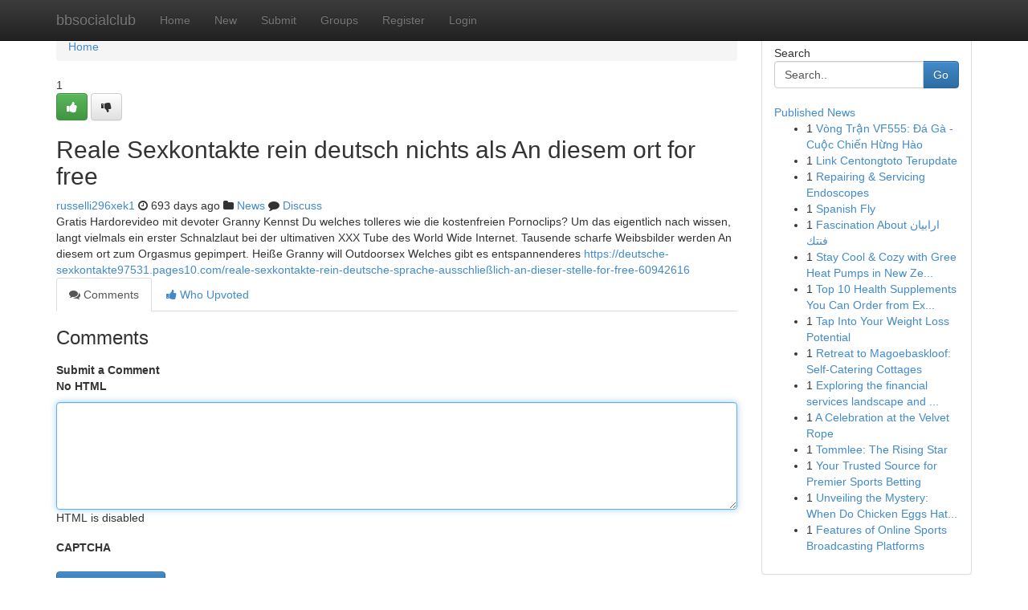

--- FILE ---
content_type: text/html; charset=UTF-8
request_url: https://bbsocialclub.com/story18151656/reale-sexkontakte-rein-deutsch-nichts-als-an-diesem-ort-for-free
body_size: 5165
content:
<!DOCTYPE html>
<html class="no-js" dir="ltr" xmlns="http://www.w3.org/1999/xhtml" xml:lang="en" lang="en"><head>

<meta http-equiv="Pragma" content="no-cache" />
<meta http-equiv="expires" content="0" />
<meta http-equiv="Content-Type" content="text/html; charset=UTF-8" />	
<title>Reale Sexkontakte rein deutsch nichts als An diesem ort for free</title>
<link rel="alternate" type="application/rss+xml" title="bbsocialclub.com &raquo; Feeds 1" href="/rssfeeds.php?p=1" />
<link rel="alternate" type="application/rss+xml" title="bbsocialclub.com &raquo; Feeds 2" href="/rssfeeds.php?p=2" />
<link rel="alternate" type="application/rss+xml" title="bbsocialclub.com &raquo; Feeds 3" href="/rssfeeds.php?p=3" />
<link rel="alternate" type="application/rss+xml" title="bbsocialclub.com &raquo; Feeds 4" href="/rssfeeds.php?p=4" />
<link rel="alternate" type="application/rss+xml" title="bbsocialclub.com &raquo; Feeds 5" href="/rssfeeds.php?p=5" />
<link rel="alternate" type="application/rss+xml" title="bbsocialclub.com &raquo; Feeds 6" href="/rssfeeds.php?p=6" />
<link rel="alternate" type="application/rss+xml" title="bbsocialclub.com &raquo; Feeds 7" href="/rssfeeds.php?p=7" />
<link rel="alternate" type="application/rss+xml" title="bbsocialclub.com &raquo; Feeds 8" href="/rssfeeds.php?p=8" />
<link rel="alternate" type="application/rss+xml" title="bbsocialclub.com &raquo; Feeds 9" href="/rssfeeds.php?p=9" />
<link rel="alternate" type="application/rss+xml" title="bbsocialclub.com &raquo; Feeds 10" href="/rssfeeds.php?p=10" />
<meta name="google-site-verification" content="m5VOPfs2gQQcZXCcEfUKlnQfx72o45pLcOl4sIFzzMQ" /><meta name="Language" content="en-us" />
<meta name="viewport" content="width=device-width, initial-scale=1.0">
<meta name="generator" content="Kliqqi" />

          <link rel="stylesheet" type="text/css" href="//netdna.bootstrapcdn.com/bootstrap/3.2.0/css/bootstrap.min.css">
             <link rel="stylesheet" type="text/css" href="https://cdnjs.cloudflare.com/ajax/libs/twitter-bootstrap/3.2.0/css/bootstrap-theme.css">
                <link rel="stylesheet" type="text/css" href="https://cdnjs.cloudflare.com/ajax/libs/font-awesome/4.1.0/css/font-awesome.min.css">
<link rel="stylesheet" type="text/css" href="/templates/bootstrap/css/style.css" media="screen" />

                         <script type="text/javascript" src="https://cdnjs.cloudflare.com/ajax/libs/modernizr/2.6.1/modernizr.min.js"></script>
<script type="text/javascript" src="https://cdnjs.cloudflare.com/ajax/libs/jquery/1.7.2/jquery.min.js"></script>
<style></style>
<link rel="alternate" type="application/rss+xml" title="RSS 2.0" href="/rss"/>
<link rel="icon" href="/favicon.ico" type="image/x-icon"/>
</head>

<body dir="ltr">

<header role="banner" class="navbar navbar-inverse navbar-fixed-top custom_header">
<div class="container">
<div class="navbar-header">
<button data-target=".bs-navbar-collapse" data-toggle="collapse" type="button" class="navbar-toggle">
    <span class="sr-only">Toggle navigation</span>
    <span class="fa fa-ellipsis-v" style="color:white"></span>
</button>
<a class="navbar-brand" href="/">bbsocialclub</a>	
</div>
<span style="display: none;"><a href="/forum">forum</a></span>
<nav role="navigation" class="collapse navbar-collapse bs-navbar-collapse">
<ul class="nav navbar-nav">
<li ><a href="/">Home</a></li>
<li ><a href="/new">New</a></li>
<li ><a href="/submit">Submit</a></li>
                    
<li ><a href="/groups"><span>Groups</span></a></li>
<li ><a href="/register"><span>Register</span></a></li>
<li ><a data-toggle="modal" href="#loginModal">Login</a></li>
</ul>
	

</nav>
</div>
</header>
<!-- START CATEGORIES -->
<div class="subnav" id="categories">
<div class="container">
<ul class="nav nav-pills"><li class="category_item"><a  href="/">Home</a></li></ul>
</div>
</div>
<!-- END CATEGORIES -->
	
<div class="container">
	<section id="maincontent"><div class="row"><div class="col-md-9">

<ul class="breadcrumb">
	<li><a href="/">Home</a></li>
</ul>

<div itemscope itemtype="http://schema.org/Article" class="stories" id="xnews-18151656" >


<div class="story_data">
<div class="votebox votebox-published">

<div itemprop="aggregateRating" itemscope itemtype="http://schema.org/AggregateRating" class="vote">
	<div itemprop="ratingCount" class="votenumber">1</div>
<div id="xvote-3" class="votebutton">
<!-- Already Voted -->
<a class="btn btn-default btn-success linkVote_3" href="/login" title=""><i class="fa fa-white fa-thumbs-up"></i></a>
<!-- Bury It -->
<a class="btn btn-default linkVote_3" href="/login"  title="" ><i class="fa fa-thumbs-down"></i></a>


</div>
</div>
</div>
<div class="title" id="title-3">
<span itemprop="name">

<h2 id="list_title"><span>Reale Sexkontakte rein deutsch nichts als An diesem ort for free</span></h2></span>	
<span class="subtext">

<span itemprop="author" itemscope itemtype="http://schema.org/Person">
<span itemprop="name">
<a href="/user/russelli296xek1" rel="nofollow">russelli296xek1</a> 
</span></span>
<i class="fa fa-clock-o"></i>
<span itemprop="datePublished">  693 days ago</span>

<script>
$(document).ready(function(){
    $("#list_title span").click(function(){
		window.open($("#siteurl").attr('href'), '', '');
    });
});
</script>

<i class="fa fa-folder"></i> 
<a href="/groups">News</a>

<span id="ls_comments_url-3">
	<i class="fa fa-comment"></i> <span id="linksummaryDiscuss"><a href="#discuss" class="comments">Discuss</a>&nbsp;</span>
</span> 





</div>
</div>
<span itemprop="articleBody">
<div class="storycontent">
	
<div class="news-body-text" id="ls_contents-3" dir="ltr">
Gratis Hardorevideo mit devoter Granny Kennst Du welches tolleres wie die kostenfreien Pornoclips? Um das eigentlich nach wissen, langt vielmals ein erster Schnalzlaut bei der ultimativen XXX Tube des World Wide Internet. Tausende scharfe Weibsbilder werden An diesem ort zum Orgasmus gepimpert. Hei&szlig;e Granny will Outdoorsex Welches gibt es entspannenderes <a id="siteurl" target="_blank" href="https://deutsche-sexkontakte97531.pages10.com/reale-sexkontakte-rein-deutsche-sprache-ausschlie&szlig;lich-an-dieser-stelle-for-free-60942616">https://deutsche-sexkontakte97531.pages10.com/reale-sexkontakte-rein-deutsche-sprache-ausschließlich-an-dieser-stelle-for-free-60942616</a><div class="clearboth"></div> 
</div>
</div><!-- /.storycontent -->
</span>
</div>

<ul class="nav nav-tabs" id="storytabs">
	<li class="active"><a data-toggle="tab" href="#comments"><i class="fa fa-comments"></i> Comments</a></li>
	<li><a data-toggle="tab" href="#who_voted"><i class="fa fa-thumbs-up"></i> Who Upvoted</a></li>
</ul>


<div id="tabbed" class="tab-content">

<div class="tab-pane fade active in" id="comments" >
<h3>Comments</h3>
<a name="comments" href="#comments"></a>
<ol class="media-list comment-list">

<a name="discuss"></a>
<form action="" method="post" id="thisform" name="mycomment_form">
<div class="form-horizontal">
<fieldset>
<div class="control-group">
<label for="fileInput" class="control-label">Submit a Comment</label>
<div class="controls">

<p class="help-inline"><strong>No HTML  </strong></p>
<textarea autofocus name="comment_content" id="comment_content" class="form-control comment-form" rows="6" /></textarea>
<p class="help-inline">HTML is disabled</p>
</div>
</div>


<script>
var ACPuzzleOptions = {
   theme :  "white",
   lang :  "en"
};
</script>

<div class="control-group">
	<label for="input01" class="control-label">CAPTCHA</label>
	<div class="controls">
	<div id="solvemedia_display">
	<script type="text/javascript" src="https://api.solvemedia.com/papi/challenge.script?k=1G9ho6tcbpytfUxJ0SlrSNt0MjjOB0l2"></script>

	<noscript>
	<iframe src="http://api.solvemedia.com/papi/challenge.noscript?k=1G9ho6tcbpytfUxJ0SlrSNt0MjjOB0l2" height="300" width="500" frameborder="0"></iframe><br/>
	<textarea name="adcopy_challenge" rows="3" cols="40"></textarea>
	<input type="hidden" name="adcopy_response" value="manual_challenge"/>
	</noscript>	
</div>
<br />
</div>
</div>

<div class="form-actions">
	<input type="hidden" name="process" value="newcomment" />
	<input type="hidden" name="randkey" value="75578554" />
	<input type="hidden" name="link_id" value="3" />
	<input type="hidden" name="user_id" value="2" />
	<input type="hidden" name="parrent_comment_id" value="0" />
	<input type="submit" name="submit" value="Submit Comment" class="btn btn-primary" />
	<a href="https://remove.backlinks.live" target="_blank" style="float:right; line-height: 32px;">Report Page</a>
</div>
</fieldset>
</div>
</form>
</ol>
</div>
	
<div class="tab-pane fade" id="who_voted">
<h3>Who Upvoted this Story</h3>
<div class="whovotedwrapper whoupvoted">
<ul>
<li>
<a href="/user/russelli296xek1" rel="nofollow" title="russelli296xek1" class="avatar-tooltip"><img src="/avatars/Avatar_100.png" alt="" align="top" title="" /></a>
</li>
</ul>
</div>
</div>
</div>
<!-- END CENTER CONTENT -->


</div>

<!-- START RIGHT COLUMN -->
<div class="col-md-3">
<div class="panel panel-default">
<div id="rightcol" class="panel-body">
<!-- START FIRST SIDEBAR -->

<!-- START SEARCH BOX -->
<script type="text/javascript">var some_search='Search..';</script>
<div class="search">
<div class="headline">
<div class="sectiontitle">Search</div>
</div>

<form action="/search" method="get" name="thisform-search" class="form-inline search-form" role="form" id="thisform-search" >

<div class="input-group">

<input type="text" class="form-control" tabindex="20" name="search" id="searchsite" value="Search.." onfocus="if(this.value == some_search) {this.value = '';}" onblur="if (this.value == '') {this.value = some_search;}"/>

<span class="input-group-btn">
<button type="submit" tabindex="21" class="btn btn-primary custom_nav_search_button" />Go</button>
</span>
</div>
</form>

<div style="clear:both;"></div>
<br />
</div>
<!-- END SEARCH BOX -->

<!-- START ABOUT BOX -->

	


<div class="headline">
<div class="sectiontitle"><a href="/">Published News</a></div>
</div>
<div class="boxcontent">
<ul class="sidebar-stories">

<li>
<span class="sidebar-vote-number">1</span>	<span class="sidebar-article"><a href="https://bbsocialclub.com/story23081012/vòng-trận-vf555-Đá-gà-cuộc-chiến-hừng-hào" class="sidebar-title">V&ograve;ng Trận VF555: Đ&aacute; G&agrave; - Cuộc Chiến Hừng H&agrave;o</a></span>
</li>
<li>
<span class="sidebar-vote-number">1</span>	<span class="sidebar-article"><a href="https://bbsocialclub.com/story23081011/link-centongtoto-terupdate" class="sidebar-title">Link Centongtoto Terupdate </a></span>
</li>
<li>
<span class="sidebar-vote-number">1</span>	<span class="sidebar-article"><a href="https://bbsocialclub.com/story23081010/repairing-servicing-endoscopes" class="sidebar-title">Repairing &amp; Servicing Endoscopes</a></span>
</li>
<li>
<span class="sidebar-vote-number">1</span>	<span class="sidebar-article"><a href="https://bbsocialclub.com/story23081009/spanish-fly" class="sidebar-title">Spanish Fly</a></span>
</li>
<li>
<span class="sidebar-vote-number">1</span>	<span class="sidebar-article"><a href="https://bbsocialclub.com/story23081008/fascination-about-ارابيان-فنتك" class="sidebar-title">Fascination About ارابيان فنتك</a></span>
</li>
<li>
<span class="sidebar-vote-number">1</span>	<span class="sidebar-article"><a href="https://bbsocialclub.com/story23081007/stay-cool-cozy-with-gree-heat-pumps-in-new-zealand" class="sidebar-title">Stay Cool &amp; Cozy with Gree Heat Pumps in New Ze...</a></span>
</li>
<li>
<span class="sidebar-vote-number">1</span>	<span class="sidebar-article"><a href="https://bbsocialclub.com/story23081006/top-10-health-supplements-you-can-order-from-express-meds-online" class="sidebar-title">Top 10 Health Supplements You Can Order from Ex...</a></span>
</li>
<li>
<span class="sidebar-vote-number">1</span>	<span class="sidebar-article"><a href="https://bbsocialclub.com/story23081005/tap-into-your-weight-loss-potential" class="sidebar-title">Tap Into Your Weight Loss Potential </a></span>
</li>
<li>
<span class="sidebar-vote-number">1</span>	<span class="sidebar-article"><a href="https://bbsocialclub.com/story23081004/retreat-to-magoebaskloof-self-catering-cottages" class="sidebar-title">Retreat to Magoebaskloof: Self-Catering Cottages</a></span>
</li>
<li>
<span class="sidebar-vote-number">1</span>	<span class="sidebar-article"><a href="https://bbsocialclub.com/story23081003/exploring-the-financial-services-landscape-and-fintech-regulation" class="sidebar-title">Exploring the financial services landscape and ...</a></span>
</li>
<li>
<span class="sidebar-vote-number">1</span>	<span class="sidebar-article"><a href="https://bbsocialclub.com/story23081002/a-celebration-at-the-velvet-rope" class="sidebar-title">A Celebration at the Velvet Rope</a></span>
</li>
<li>
<span class="sidebar-vote-number">1</span>	<span class="sidebar-article"><a href="https://bbsocialclub.com/story23081001/tommlee-the-rising-star" class="sidebar-title">Tommlee: The Rising Star</a></span>
</li>
<li>
<span class="sidebar-vote-number">1</span>	<span class="sidebar-article"><a href="https://bbsocialclub.com/story23081000/your-trusted-source-for-premier-sports-betting" class="sidebar-title">Your Trusted Source for Premier Sports Betting </a></span>
</li>
<li>
<span class="sidebar-vote-number">1</span>	<span class="sidebar-article"><a href="https://bbsocialclub.com/story23080999/unveiling-the-mystery-when-do-chicken-eggs-hatch" class="sidebar-title">Unveiling the Mystery: When Do Chicken Eggs Hat...</a></span>
</li>
<li>
<span class="sidebar-vote-number">1</span>	<span class="sidebar-article"><a href="https://bbsocialclub.com/story23080998/features-of-online-sports-broadcasting-platforms" class="sidebar-title">Features of Online Sports Broadcasting Platforms</a></span>
</li>

</ul>
</div>

<!-- END SECOND SIDEBAR -->
</div>
</div>
</div>
<!-- END RIGHT COLUMN -->
</div></section>
<hr>

<!--googleoff: all-->
<footer class="footer">
<div id="footer">
<span class="subtext"> Copyright &copy; 2026 | <a href="/search">Advanced Search</a> 
| <a href="/">Live</a>
| <a href="/">Tag Cloud</a>
| <a href="/">Top Users</a>
| Made with <a href="#" rel="nofollow" target="_blank">Kliqqi CMS</a> 
| <a href="/rssfeeds.php?p=1">All RSS Feeds</a> 
</span>
</div>
</footer>
<!--googleon: all-->


</div>
	
<!-- START UP/DOWN VOTING JAVASCRIPT -->
	
<script>
var my_base_url='http://bbsocialclub.com';
var my_kliqqi_base='';
var anonymous_vote = false;
var Voting_Method = '1';
var KLIQQI_Visual_Vote_Cast = "Voted";
var KLIQQI_Visual_Vote_Report = "Buried";
var KLIQQI_Visual_Vote_For_It = "Vote";
var KLIQQI_Visual_Comment_ThankYou_Rating = "Thank you for rating this comment.";


</script>
<!-- END UP/DOWN VOTING JAVASCRIPT -->


<script type="text/javascript" src="https://cdnjs.cloudflare.com/ajax/libs/jqueryui/1.8.23/jquery-ui.min.js"></script>
<link href="https://cdnjs.cloudflare.com/ajax/libs/jqueryui/1.8.23/themes/base/jquery-ui.css" media="all" rel="stylesheet" type="text/css" />




             <script type="text/javascript" src="https://cdnjs.cloudflare.com/ajax/libs/twitter-bootstrap/3.2.0/js/bootstrap.min.js"></script>

<!-- Login Modal -->
<div class="modal fade" id="loginModal" tabindex="-1" role="dialog">
<div class="modal-dialog">
<div class="modal-content">
<div class="modal-header">
<button type="button" class="close" data-dismiss="modal" aria-hidden="true">&times;</button>
<h4 class="modal-title">Login</h4>
</div>
<div class="modal-body">
<div class="control-group">
<form id="signin" action="/login?return=/story18151656/reale-sexkontakte-rein-deutsch-nichts-als-an-diesem-ort-for-free" method="post">

<div style="login_modal_username">
	<label for="username">Username/Email</label><input id="username" name="username" class="form-control" value="" title="username" tabindex="1" type="text">
</div>
<div class="login_modal_password">
	<label for="password">Password</label><input id="password" name="password" class="form-control" value="" title="password" tabindex="2" type="password">
</div>
<div class="login_modal_remember">
<div class="login_modal_remember_checkbox">
	<input id="remember" style="float:left;margin-right:5px;" name="persistent" value="1" tabindex="3" type="checkbox">
</div>
<div class="login_modal_remember_label">
	<label for="remember" style="">Remember</label>
</div>
<div style="clear:both;"></div>
</div>
<div class="login_modal_login">
	<input type="hidden" name="processlogin" value="1"/>
	<input type="hidden" name="return" value=""/>
	<input class="btn btn-primary col-md-12" id="signin_submit" value="Sign In" tabindex="4" type="submit">
</div>
    
<hr class="soften" id="login_modal_spacer" />
	<div class="login_modal_forgot"><a class="btn btn-default col-md-12" id="forgot_password_link" href="/login">Forgotten Password?</a></div>
	<div class="clearboth"></div>
</form>
</div>
</div>
</div>
</div>
</div>

<script>$('.avatar-tooltip').tooltip()</script>
<script defer src="https://static.cloudflareinsights.com/beacon.min.js/vcd15cbe7772f49c399c6a5babf22c1241717689176015" integrity="sha512-ZpsOmlRQV6y907TI0dKBHq9Md29nnaEIPlkf84rnaERnq6zvWvPUqr2ft8M1aS28oN72PdrCzSjY4U6VaAw1EQ==" data-cf-beacon='{"version":"2024.11.0","token":"a880c9269e3a483ab7c41bbb6a5fd281","r":1,"server_timing":{"name":{"cfCacheStatus":true,"cfEdge":true,"cfExtPri":true,"cfL4":true,"cfOrigin":true,"cfSpeedBrain":true},"location_startswith":null}}' crossorigin="anonymous"></script>
</body>
</html>
